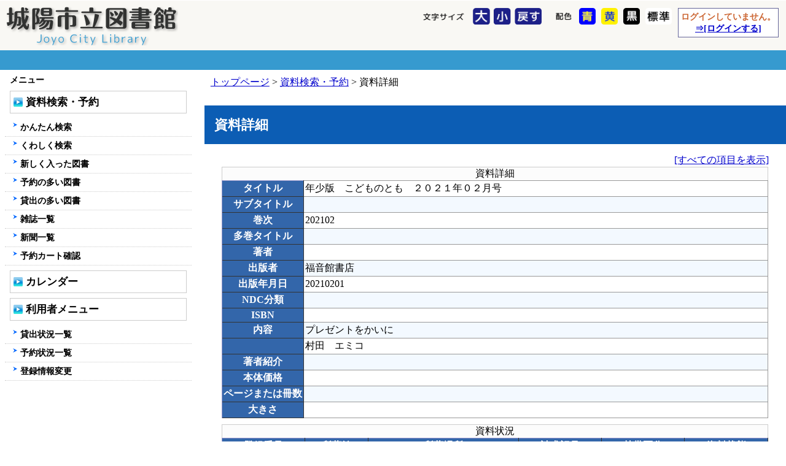

--- FILE ---
content_type: text/html;charset=UTF-8
request_url: https://library.city.joyo.kyoto.jp/Libsearch/DocumentDetail/exeDocDetailViewer?ps_SyosNO=3564608
body_size: 4059
content:
<!DOCTYPE HTML PUBLIC "-//W3C//DTD HTML 4.01 Transitional//EN">
<html>
<head>

<meta http-equiv="Content-Type" content="text/html;charset=UTF-8">
<meta http-equiv="Content-Language" content="ja">
<meta http-equiv="X-UA-Compatible" content="IE=edge">
<title>城陽市立図書館 - 資料詳細</title>



<link href="/Libsearch/ruby.css" rel="stylesheet" type="text/css">
<link href="/Libsearch/styleSheet.css?v2" rel="stylesheet" type="text/css">
<script type="text/javascript" src="/Libsearch/lmohp.js?v=2"></script>
<script type="text/javascript" src="/Libsearch/jquery-1.7.1.js"></script>
<script type="text/javascript" src="/Libsearch/jquery.cookie.js"></script>
<script type="text/javascript" src="/Libsearch/jquery.accessible.js"></script>
<script type="text/javascript" src="/Libsearch/fontsize.js"></script>
<script type="text/javascript">
	jQuery( function( $ ) {
		$( '#fontsize' ).accessible_fontsize();

		$( '#inverse-btn-normal' ).accessible_inverse( {
			inverse_class: 'normal'
		} );
		$( '#inverse-btn-black' ).accessible_inverse( {
			inverse_class: 'black'
		} );
		$( '#inverse-btn-blue' ).accessible_inverse( {
			inverse_class: 'blue'
		} );
		$( '#inverse-btn-yellow' ).accessible_inverse( {
			inverse_class: 'yellow'
		} );
	} );
</script>
<!-- Google tag (gtag.js) -->
<script async src="https://www.googletagmanager.com/gtag/js?id=G-5335DHPKCX"></script>
<script>
  window.dataLayer = window.dataLayer || [];
  function gtag(){dataLayer.push(arguments);}
  gtag('js', new Date());

  gtag('config', 'G-5335DHPKCX');
</script>

</head>
<body>
<div id="frameBody">









<div class="hiddenPoint">
<a name="titleHeadAnchor" id="titleHeadAnchor"></a><a href="#contentHeadAnchor">
<img src="/Libsearch/img/hiddenpoint.gif" border="0" alt="ヘッダをスキップする"></a>
</div>
<DIV id="frameTitleHeader">

	

    <DIV id="frameHeadControl">

    
    <DIV id="headControlEnd"></DIV>
    </DIV>

	<DIV id="frameTitleBg">

    <DIV id="frameTitleSymbol">
    <a href="/Libsearch/"><img src="/Libsearch/img/logo.png" border="0" alt="城陽市立図書館"></a
    ></DIV>

    
	    <DIV id="loginStatus">
	    
	    ログインしていません。<BR>
	    <a href="/Libsearch/UserFunction/">⇒[ログインする]</a><BR>
	    
	    </DIV>
    

	<div class="accessible-kit">
		<div id="inverse">
			<div class="inverse-content">
				<div class="accessible-button-name"></div>
				<div id="inverse-btn-blue"><a class="accessible-button-2"></a></div>
				<div id="inverse-btn-yellow"><a class="accessible-button-3"></a></div>
				<div id="inverse-btn-black"><a class="accessible-button-4"></a></div>
				<div id="inverse-btn-normal"><a class="accessible-button-1"></a></div>
			</div>
		</div>
	</div>

    <div id="fontsize">
		<ul>
		<li id="fontsize-name">文字サイズ</li>
		<li id="large"><a href="javascript:font_size('large');" id="font_big" title="大">大</a></li>
		<li id="small"><a href="javascript:font_size('small');" id="font_small" title="小">小</a></li>
		<li id="standard"><a href="javascript:font_size('standard');" id="font_middle" title="戻す">戻す</a></li>
		</ul>
	</div>

    <DIV id="frameTitleEnd"></DIV>
    </DIV>

    <DIV id="frameHeadMenu">
    <DIV id="headMenuBottom"></DIV>

    </DIV>
    <DIV id="headMenuEnd"></DIV>

</DIV>

<div id="frameOuterContents">
<div id="frameContents" class="Contents">

<DIV id="breadClumbList"><a href="/Libsearch/">トップページ</a>&nbsp;&gt;&nbsp;<a href="/Libsearch/Search/">資料検索・予約</a>&nbsp;&gt;&nbsp;資料詳細</DIV>


<DIV class="hiddenPoint">
<a name="contentHeadAnchor" id="contentHeadAnchor"></a>
<a href="#contentBottomAnchor"><img src="/Libsearch/img/hiddenpoint.gif" border="0" alt="本文をスキップする"></a>
</DIV>

<H1>資料詳細</H1>
<div id="syosPrevBackNavi">
<a name="prevBackNavi" id="prevBackNavi"></a>
      </div>
<div id="toAllDetails">
    <a href="exeDocDetailAllViewer?ps_SyosNO=3564608">[すべての項目を表示]</a>
</div>
<table id="syosInfoTable" class="MainInfoTable">
<caption>資料詳細</caption>
<tr>
  <th class="MinWidthCol">タイトル</th>
  <td class="tdClass1">年少版　こどものとも　２０２１年０２月号</td>
</tr>
<tr>
  <th class="MinWidthCol">サブタイトル</th>
  <td class="tdClass2">&nbsp;</td>
</tr>
<tr>
  <th class="MinWidthCol">巻次</th>
  <td class="tdClass1">202102</td>
</tr>
<tr>
  <th class="MinWidthCol">多巻タイトル</th>
  <td class="tdClass2">&nbsp;</td>
</tr>
<tr>
  <th class="MinWidthCol">著者</th>
  <td class="tdClass1">&nbsp;</td>
</tr>
<tr>
  <th class="MinWidthCol">出版者</th>
  <td class="tdClass2">福音館書店</td>
</tr>
<tr>
  <th class="MinWidthCol">出版年月日</th>
  <td class="tdClass1">20210201</td>
</tr>
<tr>
  <th class="MinWidthCol">NDC分類</th>
  <td class="tdClass2">&nbsp;</td>
</tr>
<tr>
  <th class="MinWidthCol">ISBN</th>
  <td class="tdClass1">&nbsp;</td>
</tr>
<tr>
  <th class="MinWidthCol">内容</th>
  <td class="tdClass2">プレゼントをかいに</td>
</tr>
<tr>
  <th class="MinWidthCol">&nbsp;</th>
  <td class="tdClass1">村田　エミコ</td>
</tr>
<tr>
  <th class="MinWidthCol">著者紹介</th>
  <td class="tdClass2">&nbsp;</td>
</tr>
<tr>
  <th class="MinWidthCol">本体価格</th>
  <td class="tdClass1">&nbsp;</td>
</tr>
<tr>
  <th class="MinWidthCol">ページまたは冊数</th>
  <td class="tdClass2">&nbsp;</td>
</tr>
<tr>
  <th class="MinWidthCol">大きさ</th>
  <td class="tdClass1">&nbsp;</td>
</tr>
</table>

<table id="shozoInfoTable" class="MainInfoTable">
<caption>資料状況</caption>
<tr>
<th class="RowHead">登録番号</th>
<th class="RowHead">所蔵館</th>
<th class="RowHead">所蔵場所</th>
<th class="RowHead">請求記号</th>
<th class="RowHead">禁帯区分</th>
<th class="RowHead">資料状態</th>
</tr>
<tr>
<td class="tdClass1">13097171</td>
<td class="tdClass1">図書館</td>
<td class="tdClass1">1階幼児コーナー</td>
<td class="tdClass1">K&nbsp;900&nbsp;&nbsp;</td>
<td class="tdClass1">&nbsp;</td>
<td class="tdClass1">&nbsp;</td>
</tr>
<tr>
<td class="tdClass2">13097176</td>
<td class="tdClass2">北部</td>
<td class="tdClass2">雑誌(児童)</td>
<td class="tdClass2">K&nbsp;900&nbsp;&nbsp;</td>
<td class="tdClass2">&nbsp;</td>
<td class="tdClass2">&nbsp;</td>
</tr>
<tr>
<td class="tdClass1">13097178</td>
<td class="tdClass1">青谷</td>
<td class="tdClass1">２３乳児絵本</td>
<td class="tdClass1">K&nbsp;900&nbsp;&nbsp;</td>
<td class="tdClass1">&nbsp;</td>
<td class="tdClass1">&nbsp;</td>
</tr>
</table>
<table class="SubInfoTable">
<tr>
<th class="NullCell"></th>
<th class="MinWidthCol">予約数</th>
</tr>
<tr>
<td class="NullCell"></td>
<td class="tdClass1" align="right">0</td>
</tr>
</table>
<div id="midMsg"><UL>
<LI>「資料状態」が空白のときは利用可能な状態です。</LI>
<LI>「禁帯区分」が「館内のみ」となっている資料は貸出ができません。また、全ての資料が「館内のみ」の場合、予約もできません。所蔵館でご利用ください。</LI>
<LI>雑誌の最新号は貸出できません。バックナンバーになると貸出できます。</LI>
</UL></div>
<form name="cartAddForm" method="POST" action="/Libsearch/Cart/exeReserveCart">
<input type="hidden" name="action" value="ADD">
<input type="hidden" name="ps_SyosNO" value="3564608">
<a name="AddForm"></a>
<div class="NoticeText">受取館を選択して「予約カートに追加」を押してください。</div>
<table id="cartAddFormTable" class="FormTable">
<tr>
<th>受取館</th>
<td>
<select name="ukeKan">
<option value="">（▼以下より選択してください）</option>
<option value="JY01">市立図書館</option>
<option value="JY02">北部コミセン</option>
<option value="JY03">南部コミセン</option>
<option value="JY04">東部コミセン</option>
<option value="JY05">青谷コミセン</option>
<option value="JY06">今池コミセン</option>
</select>
</td>
</tr>
<tr>
<td colspan="2" align="center"><input type="submit" name="submit" value="予約カートに追加" class="SubmitButton"></td>
</tr>
</table>

</form>

<DIV id="returnLink">&nbsp;<a href="/Libsearch/Search/">[←戻る]</a>&nbsp;&nbsp;<a href="/Libsearch/">[トップページへ]</a>&nbsp;</DIV>

<DIV class="hiddenPoint">
<a name="contentBottomAnchor" id="contentBottomAnchor"></a>
<a href="#contentHeadAnchor"><img src="/Libsearch/img/hiddenpoint.gif" border="0" alt="本文の先頭に戻る"></a>
</DIV>

</div>










  <DIV id="frameMainMenu" class="MenuElement">
	<DIV class="hiddenPoint">
	<a name="navigationHeadAnchor" id="navigationHeadAnchor"></a>
	<a href="#footerHeadAnchor"><img src="/Libsearch/img/hiddenpoint.gif" border="0" alt="ナビゲーションメニューをスキップする"></a>
	</DIV>

	

    <DIV class="MainMenuBox">
    <H2>メニュー</H2>
    <DIV class="MainMenuInnerBox">
<H3>
<a href="/Libsearch/Search/">資料検索・予約</a></H3>
<ul class="MainMenuList_Level2">
<li><a href="/Libsearch/Search/freeRef">かんたん検索</a></li>
<li><a href="/Libsearch/Search/detailRef">くわしく検索</a></li>
<li><a href="/Libsearch/Search/exeNewBookRef">新しく入った図書</a></li>
<li><a href="/Libsearch/Search/exeYoyakuBestRef">予約の多い図書</a></li>
<li><a href="/Libsearch/Search/exeKashiBestRef">貸出の多い図書</a></li>
<li><a href="/Libsearch/Search/exeMagazineListViewer">雑誌一覧</a></li>
<li><a href="/Libsearch/Newspaper/">新聞一覧</a></li>
<li><a href="/Libsearch/Cart/exeReserveCart">予約カート確認</a></li>
</ul>
</DIV>
<DIV class="MainMenuInnerBox">
<H3>
<a href="/Libsearch/Calendar/">カレンダー</a></H3>
</DIV>
<DIV class="MainMenuInnerBox">
<H3>
<a href="/Libsearch/UserFunction/">利用者メニュー</a></H3>
<ul class="MainMenuList_Level2">
<li><a href="/Libsearch/UserFunction/exeLoanListViewer">貸出状況一覧</a></li>
<li><a href="/Libsearch/UserFunction/exeReserveListViewer">予約状況一覧</a></li>
<li><a href="/Libsearch/UserFunction/exePersonalDataViewer">登録情報変更</a></li>
</ul>
</DIV>


    </DIV>
  </DIV>

</div>


















<DIV id="frameFooter">
	<a name="footerHeadAnchor" id="footerHeadAnchor"></a>
	<a href="#pageEndAnchor"><img class="hiddenPoint" src="/Libsearch/img/hiddenpoint.gif" border="0" alt="フッターをスキップする"></a>
	<DIV id="frameFooterMenu">
    <UL id="footerMenu">
	<LI><a href="#titleHeadAnchor" title="↑このページの先頭へ"><div id="footToPageTop"></div><div id="footCharactor"></div></a></LI>
    
    </UL>
    <DIV id="footerMenuBottom"></DIV>
	</DIV>

    <DIV id="footerMenuEnd"></DIV>
    <DIV id="footerInfo">


    
    <div id="footLibName">
<a href="/">城陽市立図書館</a>
</div>
<div id="footLibInfo">
<div>
〒610-0121
京都府城陽市寺田今堀１番地（文化パルク城陽内･城陽市立図書館）
</div>
<div>
電話番号：
0774-53-4000　
</div>
<table>
<tr>
<th>
休館日：
</th>
<td>
<P><TT>毎週月曜日（祝日の場合は翌日）<BR>毎月最終木曜日（祝日の場合は開館）<BR>祝日の翌日（土日の場合は平日に振替）<BR>　　　　　　*平日：祝日を除く月～金<BR>年末年始、特別整理期間</TT></P>
</td>
</tr>
<tr>
<th>
開館時間：
</th>
<td>
<P><TT>午前9時30分～午後6時</TT></P>
</td>
</tr>
</table>
</div>
<div id="footerInfoEnd"></div>




</DIV>


	<DIV id="footerBody">
	<span style="font-size:80%;">このウェブサイトに記載の文章・イラスト・写真その他のコンテンツの無断転載を禁じます。</span><br>
Copyright &copy 2016 城陽市立図書館 All Rights Reserved.
	</DIV>

</DIV>
<DIV class="hiddenPoint">
<a name="pageEndAnchor" id="pageEndAnchor"></a>
<a href="#titleHeadAnchor"><img src="/Libsearch/img/hiddenpoint.gif" border="0" alt="ページの最初に戻る"></a>
</DIV>

</div>
<script defer src="https://static.cloudflareinsights.com/beacon.min.js/vcd15cbe7772f49c399c6a5babf22c1241717689176015" integrity="sha512-ZpsOmlRQV6y907TI0dKBHq9Md29nnaEIPlkf84rnaERnq6zvWvPUqr2ft8M1aS28oN72PdrCzSjY4U6VaAw1EQ==" data-cf-beacon='{"version":"2024.11.0","token":"dfce32d2e1794c30987e11f97566dced","server_timing":{"name":{"cfCacheStatus":true,"cfEdge":true,"cfExtPri":true,"cfL4":true,"cfOrigin":true,"cfSpeedBrain":true},"location_startswith":null}}' crossorigin="anonymous"></script>
</body>
</html>


--- FILE ---
content_type: text/css
request_url: https://library.city.joyo.kyoto.jp/Libsearch/ruby.css
body_size: 4834
content:
@charset "UTF-8";

/*	1行目は動作上必要なので消さないで下さい	*/

/*----------------------------------------------------------------------------

	■名称：
	<ruby><rb>sim2ruby.css</rb><rp> | </rp><rt>シム・トゥ・ルビー・シーエスエス</rt></ruby>
	sim2ruby.css = a cascading style sheet to simulate simple ruby.
	
	
	
	■機能概要：
	IE以外のブラウザでもルビタグ（振り仮名表示機能）を同じように機能させるCSSです。
	"simulate simple ruby"の名前の通り、rtcやrbcなどの複雑ルビには未対応です。
	
	
	
	■著作概要：
	作者 : <ruby><rb>MMZK</rb><rp> | </rp><rt>みみずく</rt></ruby>
	所属 : <ruby><rb>銑鉄計画</rb><rp> | </rp><rt>ローアイゼン・プロイェクト</rt></ruby>
	拠点 : <a href="http://roheisen.net/" onclick="window.open(this.href); return false;"><ruby><rb>銑鉄網</rb><rp> | </rp><rt>ローアイゼン・ネッツ</rt></ruby></a>
	版 : 皇紀2669年04月13日版 ver.1.0.4
	
	
	
	■使用条件：
	個人・法人・営利・非営利問わずご自由にお使いください。
	大したものでもないので、邪魔ならここの枠を丸ごと消してしまっても結構です。
	ただし、虚偽の著作主張だけはご勘弁願います。
	
	
	
	■詳細：
	
	●使用方法：
	大抵のブラウザでルビ（振り仮名）を表示できるようにするCSSです。
	(X)HTMLソース上では普通にrubyタグを記述するだけなので、
	既にrubyタグを使用しているページにこのCSSを読み込ませるだけで、
	IE以外のブラウザでもほぼ同様に表示させることが可能になります。
	
	画像要素置換や背景画像などは使用していないため、
	CSSファイルはどこの階層に置いても大丈夫です。
	
	タグの書式は以下のようになります。
	<ruby><rb>書式</rb><rp> | </rp><rt>しょしき</rt></ruby>
	<ruby><rb>書式</rb><rp> ( </rp><rt>しょしき</rt><rp> ) </rp></ruby>
	CSS OFF時の文書構造維持のため、rpタグの使用を推奨しています。
	
	
	●対応ブラウザ
	以下のブラウザで表示確認を行っています。
	
	・Internet Explorer 6		- Windows
	・Internet Explorer 7		- Windows
	・Internet Explorer 8		- Windows
	・Firefox 2.0				- Windows
	・Firefox 3.0				- Windows
	・Safari 3.2				- Windows
	・Google Chrome 1.0			- Windows
	・Opera 9.6					- Windows
	・Opera 9.30				- Wii
	
	また、直接検証できてはいませんが、以下の環境でも問題なく表示できる模様です。
	
	・Firefox 2.0.0.14			- macintosh
	・Safari 1.3.5				- macintosh
	
	
	●表示誤差
	出来る限り表示誤差を吸収していますが、それでもいくらか表示位置に
	誤差があることが確認されています。
	・Safari 3.1で下に1pxほどずれます。
	・Firefox 2で上に2pxほどずれます。Firefox 3ではほぼ正常な位置に収まります。
	・Firefox 3 betaでXHTMLルビサポート拡張機能が入っていると、
	　かえって正常に表示できない場合があります。Firefox 3正式版に更新すると
	　この症状は治ります。
	・Firefox 2 + XHTMLルビサポートの場合、拡大機能は機能しなくなりますが、
	　表示位置はむしろ正しくなります。表示は若干時間がかかります。
	・Firefox 2で振り仮名範囲表示時に仮名自体が枠外になりますが、
	　意味は通じるので特に対策はしていません。
	・Firefox 2(ルビサポートなし)で左(右)寄せテーブルセル内に使用すると、
	　ルビと本文がテーブルセルの一種とみなされて強制的に左(右)寄せにされてしまう
	　症状が発生します。この症状はFirefox2のレンダリング不具合と推測され、
	　CSSで個別指定してもまず直りません。Firefox 3ではこの症状は起こりません。
	　
	●ユーザビリティ向上オプション
	文字が小さいと判読が難しいWiiブラウザなどの環境のために、
	マウスオーバーで振り仮名を拡大表示する機能があります。
	通常のブラウザでも、文字サイズ設定が小さい場合にはONにしておくと
	親切かもしれません。
	また、拡大時に点線で振り仮名の範囲を表示するようにしています。
	
	
	●対応Doctypeと文法違反警告など
	推奨はXHTML1.1です。
	ruby関連タグは一応XHTML1.1の仕様に入っているはずですが、
	Dreamweaverなどでバリデートの際に文法違反でしつこく警告されます。
	それを許容する前提でご利用ください。
	
	また、HTML4.01の場合、厳密に言うと文法的には正しくありませんが、
	実際のブラウザ上では正常に表示できます。
	
	ただし、HTMLでもXHTMLでも後方互換モードになるDoctype
	（<!DOCTYPE HTML PUBLIC "-//W3C//DTD HTML 4.01 Transitional//EN">など）
	では、IEが古いレンダリングモードになるため、振り仮名拡大機能に対応できません。
	▽Doctype参考 : http://w3g.jp/others/data/doctype_switching
	
	
	●メイリオフォント使用時の表示崩れ
	サイトのCSSで基本フォントにメイリオを使用するように指定していると、
	ブラウザによってルビつきテキスト部分が上方向に0.2em～0.8em程度ずれて
	表示されることがあります。
	sim2ruby側でこのずれを補正しようとすると、今度はメイリオがインストール
	されていないユーザ環境でＭＳ Ｐゴシックなどの代理表示になった場合に逆に
	下方向にずれてしまうため、現在のところメイリオフォントを使用してなおかつ
	ルビ表示を全環境でそろえる方法はありません。
	
	
	●IE6への特殊対応
	Doctypeが後方互換でなくても、IE6ではIE7.jsなどのjavascriptで
	機能拡張しない限りは振り仮名拡大に対応できません。
	また、IE7.jsを併用したとしても、副作用でIE6で表示完了までの時間がかなり
	長くなるので、これだけのために安易に使用しない方が良いかもしれません。
	▽参考：dean.edwards氏のIE7.js : http://code.google.com/p/ie7-js/
	
	IE7.jsを使用すると、機能補完によりIE6が本来読まなかったIE7用のCSShack指定を
	読むようになるので、IE6用の上書き指定をIE7用指定よりあとに記述しています。
	
	更に、IE6にIE7.jsを適用してfixed配置を行うという非常に限定的な場合ではありますが、
	マウスオーバー時の振り仮名拡大でfixed配置したものが行方不明になることがあります。
	
	現象の詳細としては、拡大によりスクロール操作を行わずにページ長さが変更されることで、
	fixedブロックが画面上ではなくページ上の指定座標に飛ばされます。
	そのため、以下のような症状が確認できます。
	
	・スクロール位置がページトップの場合、ページ内座標=画面座標であるため、
	　不具合現象が確認されません。
	・文字サイズ変更によりページの長さが変わらなければ、不具合現象は確認されません。
	・スクロール操作を行うことでまた元の位置に戻ってきますが、
	　ユーザーから見て不審な挙動であることには変わりがありません。
	
	対策として、IE6のみ拡大機能をOFFにするための記述を最後に記しています。
	
	
	
	■免責
	当CSSファイルについては出来うる限りの動作確認を行っておりますが、
	使用により何らかの損害が発生したとしても、制作者は補償を行いません。
	また、質問や不具合報告に応答することはありますが、基本的にサポートは行っておりません。
	
	
	
	■更新履歴：
	
	●2669.04.13	ver.変更なし
	・IE8正式版での動作確認が取れたため、対応ブラウザのRC表記を外しました。
	・Doctype参考ページのURLが移動していたため変更しました。
	
	●2669.02.25	ver.1.0.4
	・IE8 RCで拡大時の表示が修正されていたので、IE8 beta用の設定をコメントアウトしました。
	
	●2668.12.13	ver.1.0.3
	・IE8 beta 2で拡大時の表示がひどいので、IE8 beta 2だけ拡大機能をOFFにしました。
	
	●2668.10.04	ver.変更なし
	・メイリオフォント使用時に表示崩れが発生することが判明したので追記しました。
	
	●2668.09.10	ver.変更なし
	・Google Chrome(β版)で動作確認した結果、特に表示上の問題は見つかりませんでした。
	
	●2668.06.28	ver.1.0.2
	・説明にFirefox 2での表示不具合、Firefox 3正式版での症状改善、Opera 9.5対応
	　についての記述を追加しました。
	・hn要素でのルビサイズ縮小の初期設定をオフにしました。
	
	●2668.05.14	ver.1.0.1
	・マウスオーバー拡大時のルビ適用範囲表示に対応しました。
	・Wiiの表示ずれ補正記述を追加しました。
	・CSSの文字コード宣言が無いと追加読み込み使用で正常に動作しない場合があると
	　判明したため、このファイルの最初に文字コード宣言を追加しました。
	
	●2668.05.10	ver.1.0.0
	・銑鉄網（暫定版）を作ってたら副産物でなんかできたので、まとめてみました。

----------------------------------------------------------------------------*/




/*	主にWii用の指定	*/

@media tv {
	/*	ルビの縦ずれを補正
		rbやrtのfont-size、line-heightによらず0.5em
	*/
	html body ruby {
		padding-bottom: 0.5em;
	}
}




/* ruby（ルビ文字組み全体のインライン領域）
------------------------------------------- */
/* Firefox、Safari、Opera用指定 */
ruby {
	display			: inline-table;
	text-align		: center;
	text-indent		: 0px;
/*	white-space		: nowrap;*/
	border			: none;
	margin			: 0px;
	padding			: 0px;
	line-height		: 1;
	height			: 1em;
	vertical-align	: text-bottom;
	border			: none;
}

/* IE8 beta 2用指定 (現在無効) */
/*
html:first-child  ruby {
	white-space		: normal;
}
*/
/* IE7用指定 */
*:first-child+html ruby {
	white-space		: normal;
}
/* IE6用指定 */
* html body ruby {
	white-space		: normal;
	display			: inline-table;
	vertical-align	: baseline;
}

/* rb（本文）
------------------------------------------- */
/* Firefox、Safari、Opera用指定 */
rb {
	display			: table-row-group;
	line-height		: 1;
	text-align		: center;
	border			: none;
	margin			: 0px;
	padding			: 0px;
/*	white-space		: nowrap;*/
}
/* IE8 beta 2用指定 (現在無効) */
/*
html:first-child  rb {
	white-space		: normal;
}
*/
/* IE7用指定 */
*:first-child+html rb {
/*	white-space		: normal; */
}
/* IE6用指定 */
* html body ruby rb {
	display			: table-row-group;
	vertical-align	: bottom;
	white-space		: normal; 
}

/* rt（フリガナ）
------------------------------------------- */
/* Firefox、Safari、Opera用指定 */
rt {
	display			: table-header-group;
	font-size		: 0.625em;	/*	振り仮名のメインテキストに対する相対サイズ	*/
	line-height		: 1.1;
	text-align		: center;
/*	white-space		: nowrap;*/
	border			: none;
	margin			: 0px;
	padding			: 0px;
}
/* IE8 beta 2用指定 (現在無効) */
/*
html:first-child  rt {
	white-space		: normal;
}
*/
/* IE7用指定 */
*:first-child+html rt {
/*	white-space		: normal; */
}
/* IE6用指定 */
* html body ruby rt {
	white-space		: normal; 
	line-height		: 1em;
	display			: table-header-group;
	position		: static;
	top				: 0em;
}

/* rp（CSS OFF状態での区切り文字、通常不可視）
------------------------------------------- */
/* 全ブラウザ共通指定 */
rp {
	display			: none;
}


/* hn要素での振り仮名サイズ調整（必要な場合、適当に調整してください）
------------------------------------------- */
/*
h1 rt	{	font-size: 0.39em;	}
h2 rt	{	font-size: 0.42em;	}
h3 rt	{	font-size: 0.45em;	}
h4 rt	{	font-size: 0.48em;	}
h5 rt	{	font-size: 0.52em;	}
h6 rt	{	font-size: 0.57em;	}
*/



/* マウスオーバーで拡大、振り仮名適用範囲表示
------------------------------------------- */
/* ruby:hover							{	border: 1px dashed #CCC;	} */

/* IE8 beta 2用指定 (現在無効) */
/*
html:first-child ruby:hover {
	border: none;
}
*/

/* ruby:hover rt						{	font-size: 1em;			} */

/* IE8 beta 2用指定 (現在無効) */
/*
html:first-child ruby:hover rt {
	font-size: 0.625em;
}
*/

/*	IE6でIE7.jsを使用していて、なおかつfixed配置ブロックがある場合、
振り仮名拡大時にfixedブロックが行方不明になるためIE6でのみ機能無効化	*/
/*
*:first-child+html ruby:hover rt	{	font-size: 1em!important;	font-size: 0.625em;	}
*:first-child+html h1 ruby:hover rt	{	font-size: 1em!important;	font-size: 0.39em;	}
*:first-child+html h2 ruby:hover rt	{	font-size: 1em!important;	font-size: 0.42em;	}
*:first-child+html h3 ruby:hover rt	{	font-size: 1em!important;	font-size: 0.45em;	}
*:first-child+html h4 ruby:hover rt	{	font-size: 1em!important;	font-size: 0.48em;	}
*:first-child+html h5 ruby:hover rt	{	font-size: 1em!important;	font-size: 0.52em;	}
*:first-child+html h6 ruby:hover rt	{	font-size: 1em!important;	font-size: 0.57em;	}
*:first-child+html ruby:hover		{
	border: 1px dashed #CCCCCC !important;
	border: none;
	background-color: transparent !important;
	background-color: #CCCCCC;
}
*/


--- FILE ---
content_type: text/css;charset=Shift_JIS
request_url: https://library.city.joyo.kyoto.jp/Libsearch/styleSheet.css?v2
body_size: 5310
content:





/* CSS Document */

BODY{
  
  font-size:100%;
}

CAPTION{
  font-size:100%;
}
TH{
  font-size:100%;
}
TD{
  font-size:100%;
}
/*
SPAN{
  font-size:100%;
}

PRE{
  font-size:100%;
}
*/

.Contents{

width:74%;

}

.MenuElement{


}
.NoMenuElement{

display:none;

}
/* CSS Document */
body {
	color:#000;
	/*overflow-y:hidden;*/
	margin:0;
	padding:0;
	text-align:center;
}

#frameContents H1 {
    margin-top:16px;
    margin-bottom:16px;
    padding:16px;
    text-align:left;

    font-size: 140%;
    font-weight: bold;
    color: #FFFFFF;
    background: #0C5DB4;
}

#frameContents H2 {
	margin-top: 10px;
	margin-bottom: 4px;
	margin-left: 4px;
	margin-right: 4px;
	padding-left: 16px;
	padding-right: 10px;
	padding-top: 8px;
	padding-bottom: 8px;
	text-align: left;
	font-size: 110%;

    background: #eee;
    border-left: 5px solid #3A84DF;
}
#frameContents H2 A{
	width:100%;
	display:block;
}

#frameContents H3 {
}
#frameContents H3 A{
}

#frameContents H4 {
	color: #336699;
	margin-top: 10px;
	margin-bottom: 4px;
}

P {
	padding: 0px;
	margin-top: 2px;
	margin-bottom: 2px;
}

table {
	margin-right: auto;
	margin-left: auto;
	border-collapse:collapse;
	border-spacing:0px;
	empty-cells: show;
}

caption {
	white-space: nowrap;
	border-top: 1px solid #CCCCCC;
	border-left: 1px solid #CCCCCC;
	border-right: 1px solid #CCCCCC;
	background-color: #FCFCFC;
	caption-side: top;
}

div {
	margin-right: auto;
	margin-left: auto;
}

th {
	padding: 2px;
}

td {
	padding: 2px;
}

span {

}

PRE {
	margin-top: 0pt;
	margin-bottom: 0pt;
}

FORM {
	margin-top: 0pt;
	margin-bottom: 0pt;
}

INPUT {
	border: 1px solid #666666;
	font-size: 110%;
}

TEXTAREA {
	border: 1px solid #666666;
	font-size: 110%;
}

SELECT {
	border: 1px solid #666666;
	font-size: 110%;
}

UL {
	margin-top: 4px;
	margin-bottom: 10px;
	margin-left: 20px;
	margin-right: 4px;
	padding-left: 0px;
}

OL {
	margin-top: 4px;
	margin-bottom: 10px;
	margin-left: 20px;
	margin-right: 4px;
	padding-left: 0px;
}

LI {

}

DL {

}

dt {
	text-align: left;
	font-weight: bold;
	margin: 4px 4px 4px 4px;
}

dd {
	text-align: left;
	margin: 4px 4px 4px 20px;
}

A:{
	text-decoration: underline;
	color: #0000CC;
}

A:link {
	text-decoration: underline;
	color: #0000CC;
}

A:visited {
	text-decoration: underline;
	color: #0000CC;
}

A:hover {
	color: #FF6600;
}

A:active {
	color: #CC0000;
	background-color: #FFFFFF;
}

A:focus {
	color: #CC0000;
	background-color: #FFFFFF;
}

hr {
	height: 3px;
	margin-left: 10px;
	margin-right: 10px;
	border: 1px #EEEEEE solid;
}

.yoyaku_sts_00 {
	color: #3333EE;
}

.yoyaku_sts_01 {
	color: #0033FF;
}

.yoyaku_sts_ {
	color: #0033FF;
}

.yoyaku_sts_02 {
	color: #FF0000;
}

.yoyaku_sts_03 {
	color: #888888;
}

.yoyaku_sts_10 {
	color: #FF6666;
}

.yoyaku_sts_11 {
	color: #888888;
}

.yoyaku_sts_12 {
	color: #FF0000;
}

.yoyaku_sts_03 {
	color: #888888;
}

.yoyaku_sts_tori {
	color: #338833;
	font-weight: bold;
}

.yoyaku_sts_other {
	color: #0033FF;
}

#frameBody {
	margin-left: auto;
	margin-right: auto;
	width: 100%;
	background-color: #FFFFFF;
}

#frameTitleHeader {
	width: 100%;
	background-color: #FFFFFF;
}

#frameOuterContents {
	width: 100%;
}

#previewModeState {
	text-align: right;
	font-size: 120%;
	font-weight: bold;
	background-color: #FF9999;
	color: #FFFFFF;
}

#previewModeState A {
	text-decoration: underline;
	color: #0000CC;
}

#previewModeState A:link {
	text-decoration: underline;
	color: #0000CC;
}

#previewModeState A:visited {
	text-decoration: underline;
	color: #0000CC;
}

#previewModeState A:hover {
	color: #00CC00;
}

#previewModeState A:active {
	color: #CC0000;
	background-color: #FFFFFF;
}

#previewModeState A:focus {
	color: #CC0000;
	background-color: #FFFFFF;
}

#frameTitleBg {
	background-color:#F9F8F4;
	padding:8px;
}

#frameTitle {
	text-align: center;
	float:left;
	width:540px;
    mrgin-left:auto;
    mrgin-right:auto;
}

#frameTitleSymbol{
	clear: left;
	text-align: center;
	float:left;
	font-size: 240%;
}

#frameTitleEnd {
	clear: both;
}

#frameHeadControl {
	background-color: #369ACF;
}

#fontSizeSelect {
	text-align: right;
	font-size: 90%;
	float: right;
	color: #FFFFFF;
	font-weight: bold;
}

#fontSizeSelect A {
	font-weight: normal;
	border: 1px solid #FFFFFF;
	padding-right: 4px;
	padding-left: 4px;
	text-decoration: none;
	background-color: #EEEEFF;
	color: #0000FF;
}

#fontSizeSelect A:link {
	font-weight: normal;
	border: 1px solid #FFFFFF;
	padding-right: 4px;
	padding-left: 4px;
	text-decoration: none;
	background-color: #EEEEFF;
	color: #0000FF;
}

#fontSizeSelect A:visited {
	font-weight: normal;
	border: 1px solid #FFFFFF;
	padding-right: 4px;
	padding-left: 4px;
	text-decoration: none;
	background-color: #EEEEFF;
	color: #0000FF;
}

#fontSizeSelect A:hover {
	font-weight: normal;
	border: 1px solid #FFFFFF;
	padding-right: 4px;
	padding-left: 4px;
	text-decoration: none;
	background-color: #FFFFFF;
	color: #FFAA66;
}

#fontSizeSelect A:active {
	font-weight: normal;
	text-decoration: none;
	color: #CC0000;
	background-color: #FFFFFF;
}

#fontSizeSelect A:focus {
	font-weight: normal;
	text-decoration: none;
	color: #CC0000;
	background-color: #FFFFFF;
}

#toNormalPage {
	float: left;
	font-size: 90%;
	border-top: 1px #999966 solid;
	border-bottom: 1px #FEFEFF solid;
	border-left: 1px #999966 solid;
	border-right: 1px #999966 solid;
	padding-left: 16px;
	padding-right: 16px;
	background-color: #FEFEFF;
	margin-bottom: 0px;
	color: #666666;
}

#toKidsPage {
	float: left;
	font-size: 90%;
	border-top: 1px #999966 solid;
	border-bottom: 1px #999966 solid;
	border-left: 1px #999966 solid;
	border-right: 1px #999966 solid;
	padding-left: 16px;
	padding-right: 16px;
	background-color: #FFF3F3;
	margin-bottom: 0px;
	color: #666666;
}

#headControlEnd {
	clear: both;
}

#loginStatus {
	clear: right;
	text-align: center;
	font-size: 90%;
	font-weight: bold;
	border: 1px #666699 solid;
	color: #CC6633;
	float: right;
	background-color: #FFFFFF;
	padding: 4px;
	margin: 4px;
	white-space: nowrap;
}

#menuControl {
	font-size: 80%;
	float: right;
	white-space: nowrap;
	margin: 2px;
	padding: 2px;
	color: #FFFFFF;
}

#menuControl A {
	text-decoration: none;
	color: #EEFFFF;
}

#menuControl A:link {
	text-decoration: none;
	color: #EEFFFF;
}

#menuControl A:visited {
	text-decoration: none;
	color: #EEFFFF;
}

#menuControl A:hover {
	text-decoration: none;
	color: #CC3300;
	background-color: #FFFFEE;
}

#menuControl A:active {
	text-decoration: none;
	color: #CC0000;
	background-color: #FFFFFF;
}

#menuControl A:focus {
	text-decoration: none;
	color: #CC0000;
	background-color: #FFFFFF;
}

#frameHeadMenu {
	clear: both;
	text-align: left;
	background-color: #369ACF;
	width: 100%;
	margin-bottom: 0px;
	padding-bottom: 0px;
	height:32px;
}

#headMenu {
	margin-top: 0px;
	margin-bottom: 0px;
	margin-left:0px;
	margin-right:0px;
	list-style-type: none;
	line-height:1;
	background-color:transparent;
}

#headMenu li {
	float: left;
	margin-left: 0px;
	margin-right: 0px;
	margin-top: 0px;
	margin-bottom: 1px;
	padding-left: 0px;
	padding-right: 0px;
	padding-top:0px;
	padding-bottom:0px;
	border-left: 1px solid #9999CC;
	border-right: 1px solid #333366;
	text-align: center;
	white-space: nowrap;
	line-height:1.1;
}

#headMenu A {
	display: block;
	padding:4px;
	text-decoration: none;
	color: #FFFFFF;
	font-weight:bold;
}

#headMenu A:link {
	text-663333: none;
	color: #FFFFFF;
}

#headMenu A:visited {
	text-decoration: none;
	color: #FFFFFF;
}

#headMenu A:hover {
	text-decoration: none;
	color: #333366;
	background-color: #FFCC99;
}

#headMenu A:active {
	text-decoration: none;
	color: #CC0000;
	background-color: #FFFFFF;
}

#headMenu A:focus {
	text-decoration: none;
	color: #CC0000;
	background-color: #FFFFFF;
}

#headMenuBottom{
	clear: both;
}

#headMenuEnd {
	clear: both;
	height: 0px;
	margin: 0px;
	padding: 0px;
}

#frameMainMenu {
	float:left;
	width:25%;
	min-width: 198px;
	text-align: left;
}
#frameMainMenu A{
	display:block;
}


#frameContents {
	float: right;
	min-width: 348px;
	background-color:#FFFFFF;
}

#frameFooter {
	clear: both;
	width: 100%;
}

#frameFooterMenu {
	clear: both;
	text-align: left;
	width: 100%;
	margin-bottom: 0px;
	padding-bottom: 0px;
}

#footerMenu {
	margin-top: 0px;
	margin-bottom: 0px;
	margin-left:0px;
	margin-right:0px;
	list-style-type: none;
	line-height:1;
	background-color:transparent;
}

#footerMenu li {
	float: right;
	margin-left: 0px;
	margin-right: 0px;
	margin-top: 0px;
	margin-bottom: 1px;
	padding-left: 0px;
	padding-right: 0px;
	padding-top:0px;
	padding-bottom:0px;
	text-align: center;
	white-space: nowrap;
	line-height:1.1;
}

#footerMenu A {
	display: block;
	padding:4px;
	text-decoration: none;
	font-weight:bold;
}

#footerMenu A:link {
	text-decoration: none;
}

#footerMenu A:visited {
	text-decoration: none;
}

#footerMenu A:hover {
	text-decoration: none;
}

#footerMenu A:active {
	text-decoration: none;
}

#footerMenu A:focus {
	text-decoration: none;
}

#footerMenuBottom{
	clear: both;
}

#footerMenuEnd {
	clear: both;
	height: 0px;
	margin: 0px;
	padding: 0px;
}

#footerInfo {
	clear:both;
	background-color:#EEEEEE;
	padding:10px;
	line-height:1.5;
}
#footerInfoEnd {
	clear:both;
}
#footerBody {
	clear:both;
	font-size:90%;
	color:#FFFFFF;
	background-color:#616161;
	padding:10px;
	line-height:1.5;
}

#frameCounter{
	text-align:right;
	margin-right:20px;
}

#breadClumbList {
	margin: 10px;
	text-align: left;
}

#returnLink {
	margin: 10px;
	text-align: center;
}

#headMsg {
	padding: 4px;
	margin-right: 10%;
	margin-left: 10%;
	margin-Top: 10px;
	margin-bottom: 10px;
	text-align: left;
}

#midMsg {
	padding: 4px;
	margin-right: 10%;
	margin-left: 10%;
	margin-Top: 10px;
	margin-bottom: 10px;
	text-align: left;
}

#footMsg {
	padding: 4px;
	margin-right: 10%;
	margin-left: 10%;
	margin-Top: 10px;
	margin-bottom: 10px;
	text-align: left;
}

#mainMsg {
	margin-right: 10%;
	margin-left: 10%;
	margin-Top: 10px;
	margin-bottom: 10px;
	text-align: center;
	border: 1px #EEEEEE solid;
	background-color: #FEFEFE;
	font-size: 120%;
	padding: 20px;
}

.NoticeText {
	color: #CC3300;
	font-size: 100%;
}

.WarnText {
	color: #EE3300;
	font-size: 100%;
}

.ProcessResult {
	background-color: #FFFFFF;
	border: 2px solid #99CC99;
	padding: 4px;
	text-align: left;
	margin-right: 10%;
	margin-left: 10%;
	margin-Top: 10px;
	margin-bottom: 10px;
}

.ProcessResultList {
	margin-Top: 4px;
	margin-bottom: 4px;
}

.ProcessResultList_Info {
	color: #006600;
}

.ProcessResultList_Warn {
	color: #996633;
}

.ProcessResultList_Error {
	color: #FF0000;
	font-weight: bold;
}

.WaitMark {
	color: #996666;
	text-align: center;
	font-size: 110%;
	vertical-align: middle;
}

.WaitMark img {
	vertical-align: middle;
}

.MainMenuBox {
	padding: 2px;
	margin: 4px;
	font-size:90%;
}
.MainMenuBox A{
	text-decoration:none;
	color:#000000;
}

.MainMenuBox H2 {
	font-size:100%;
	margin:0 0 5px 10px;
}

.MainMenuBox UL {
	list-style-type:none;
	font-weight:bold;
	padding:0;
}

.MainMenuInnerBox {
	padding: 0px;
	margin: 2px;
}
.MainMenuInnerBox H3 {
	line-height:25px;
	margin:8px;
}
.MainMenuInnerBox H3 a {
	padding: 5px 5px 5px 25px;
	border:1px solid #ccc;
	background:#fff url(img/ico_sq-b.png) no-repeat 5px 10px;
}
.MainMenuInnerBox H3 a:hover {
	border:1px solid #f90;
	background:#ffd url(img/ico_sq-o.png) no-repeat 5px 10px;
}

.MainMenuInnerBox UL {
	margin:0 auto 2px auto;
	list-style-type:none;
	font-weight:bold;
	padding:0;
}

.MainMenuInnerBox LI a {
    border-top:none ;
    border-left:none ;
    border-right:none ;

	border-bottom:1px dotted #ccc;
	background:#fff url(img/ico_ar-b.png) no-repeat 13px 7px;
	padding: 5px 0px 5px 25px;
}
.MainMenuInnerBox LI a:hover {
    border-top:none ;
    border-left:none ;
    border-right:none ;

	border-bottom:1px dotted #f60;
	background:#ffd url(img/ico_ar-o.png) no-repeat 13px 7px;
}


.SearchMenuBox {
	border: 1px #000066 solid;
	background-color: #FFFFFF;
	padding: 2px;
	margin: 4px;
}

.SearchMenuBox H2 {
	border: 1px #000066 solid;
	padding-top: 2px;
	padding-bootom: 2px;
	padding-left: 32px;
	margin: 2px;
	color: #666699;
	background-color: #F9F9FF;
	background-image: url('img/obj_menu_00b.gif');
	background-repeat: no-repeat;
	background-position: 4px center;
}

.SearchMenuBox UL {
	list-style: none;
	list-style-image: url('img/list_mark_b.gif')
}

.LibMenuBox {
	border: 1px #000066 solid;
	background-color: #FFFFFF;
	padding: 2px;
	margin: 4px;
}

.LibMenuBox H2 {
	border: 1px #000066 solid;
	padding-top: 2px;
	padding-bootom: 2px;
	padding-left: 32px;
	margin: 2px;
	color: #666699;
	background-color: #F9F9FF;
	background-image: url('img/obj_menu_00b.gif');
	background-repeat: no-repeat;
	background-position: 4px center;
}

.LibMenuBox UL {
	list-style: none;
	list-style-image: url('img/list_mark_b.gif')
}


.MainMenuList_Level1 {
	margin: 10px;
	padding-left: 10px;
}

.MainMenuList_Level2 {
	margin: 10px;
	padding-left: 10px;
}

.MainMenuList_Level3 {
	margin: 10px;
	padding-left: 10px;
}

.FormTable {
	border: 2px #666666 solid;
	background-color: #FFFFEE;
	color: #663333;
}

.FormTable .NoticeText {
	color: #CC6600;
	font-size: 80%
}

.SubmitButton {
	border: 3px outset #999933;
	background-color: #FFFFCC;
	color: #000000;
	font-size: 110%;
	font-weight: bold;
}

.NormalButton {
	border: 3px outset #999999;
	background-color: #EEEEEE;
	color: #00000;
	font-size: 110%;
}

.MinWidthCol {
	width: 1%;
	white-space: nowrap;
}

.RowHead {
	white-space: nowrap;
}

.TitleLibName {
	text-align:left;
	margin-left: 3%;
	margin-right: 3%;
	padding-left: 30px;
	padding-right: 10px;
	font-size: 170%;
	color: #CC3333;
	background-color: transparent;
	background-image: none;
	text-shadow: 3px 3px 5px #EEEEEE;
	border:0px;
	line-height:1.2;
}

.MainInfoTable {
	border: 1px solid #333333;
	width: 94%;
	margin-top: 10px;
	margin-bottom: 10px;
}

.MainInfoTable .NoticeText {
	color: #CC6600;
	font-size: 80%;
}

.MainInfoTable .InfoText {
	color: #336633;
	font-weight: bold;
}

.MainInfoTable .WarnText {
	color: #EE3300;
	font-weight: bold;
}

.MainInfoTable th {
	border-left: 1px solid #9999CC;
	border-right: 1px solid #333333;
	border-top: 1px solid #9999CC;
	border-bottom: 1px solid #333333;
	background-color: #3366AA;
	color: #FFFFFF;
}

.MainInfoTable .SubHead {
	border: 1px solid #333333;
	white-space: nowrap;
	background-color: #9999CC;
	color: #FFFFFF;
}

.MainInfoTable th A :{
	text-decoration: underline;
	color: #EEEEFF;
}

.MainInfoTable th A:link {
	text-decoration: underline;
	color: #EEEEFF;
}

.MainInfoTable th A:visited {
	text-decoration: underline;
	color: #EEEEFF;
}

.MainInfoTable th A:hover {
	color: #FFCC33;
}

.MainInfoTable th A:active {
	color: #CC0000;
	background-color: #FFFFFF;
}

.MainInfoTable th A:focus {
	color: #CC0000;
	background-color: #FFFFFF;
}

.MainInfoTable td {
	border: 1px solid #999999;
}

.MainInfoTable .tdClass1 {

}

.MainInfoTable .tdClass2 {
	background-color: #F3F9FF;
}

.MainInfoTable th .Title{
	float:left;
}

.MainInfoTable th .SubLink{
	float:right;
}

.MainInputTable {
	border: 1px solid #333333;
	width: 94%;
	margin-top: 10px;
	margin-bottom: 10px;
}

.MainInputTable .NoticeText {
	color: #CC6600;
	font-size: 80%;
}

.MainInputTable .InfoText {
	color: #336633;
	font-weight: bold;
}

.MainInputTable .WarnText {
	color: #EE3300;
	font-weight: bold;
}

.MainInputTable th {
	border: 1px solid #333333;
	white-space: nowrap;
	background-color: #FFFFEE;
	color: #663333;
}

.MainInputTable .SubHead {
	border: 1px solid #333333;
	font-size: 90%;
	white-space: nowrap;
	background-color: #EEEEEE;
	color: #663333;
}

.MainInputTable th A :{
	text-decoration: underline;
	color: #0000FF;
}

.MainInputTable th A:link {
	text-decoration: underline;
	color: #0000FF;
}

.MainInputTable th A:visited {
	text-decoration: underline;
	color: #0000FF;
}

.MainInputTable th A:hover {
	color: #FFCC33;
}

.MainInputTable th A:active {
	color: #CC0000;
	background-color: #FFFFFF;
}

.MainInputTable th A:focus {
	color: #CC0000;
	background-color: #FFFFFF;
}

.MainInputTable td {
	border: 1px solid #999999;
}
.MainInfoTable TD A .FullSize{
	display: block;
	width:100%;
}
.MainInputTable .tdClass1 {

}

.MainInputTable .tdClass2 {
	background-color: #F9F9F9;
}

.LibImage {
	vertical-align: middle;
	text-align: center;
	width: 226px;
	float: left;
	margin-top: 8px;
	margin-bottom: 8px;
}

.LibInfoTable {
	margin-top: 8px;
	margin-bottom: 8px;
	margin-right: 0px;
}

.LibInfoTable th {
	border: 1px solid #CCCCCC;
	white-space: nowrap;
	background-color: #EEEEEE;
	color: #000000;
}

.LibInfoTable td {
	border: 1px solid #CCCCCC;
}

.LibInfoTable .ItemFoot {
	text-align: right;
}

.LibInfoFoot {
	clear: both;
}

.MoveAnchorList {
	text-align: center;
}

.ReturnUpperAnchor {
	text-align: right;
	margin-right: 20px;
}

.SubInfoTable {
	margin-top: 4px;
	margin-bottom: 10px;
	width: 94%;
}

.SubInfoTable th {
	border-left: 1px solid #9999CC;
	border-right: 1px solid #333333;
	border-top: 1px solid #9999CC;
	border-bottom: 1px solid #333333;
	white-space: nowrap;
	background-color: #3366AA;
	color: #FFFFFF;
}

.SubInfoTable td {
	border: 1px solid #999999;
}

.SubInfoTable .tdClass1 {

}

.SubInfoTable .tdClass2 {
	background-color: #F9F9F9;
}

.SubInfoTable .NullCell{
	border: 0px;
	background-color:transparent;
}

.SearchCondTable {
	border: 1px solid #CCCCCC;
}

.GenreSelectTable {
	border: 1px solid #CCCCCC;
	margin-top: 10px;
	margin-bottom: 10px;
}

.GenreSelectTable TD {
	border: 1px solid #336633;
	vertical-align: middle;
	background-color: #F3FFF3;
	padding:0px;
}

.GenreSelectTable A {
	display: block;
	vertical-align: middle;
	padding:8px;
	margin:0px;
}

.KanSelectTable {
	border: 1px solid #CCCCCC;
	margin-top: 10px;
	margin-bottom: 10px;
}

.KanSelectTable TD {
	border: 1px solid #336633;
	vertical-align: middle;
	background-color: #F3FFF3;
	padding:0px;
}
.KanSelectTable TD.Selected {
	border: 1px solid #663333;
	vertical-align: middle;
	background-color: #FFCCCC;
	padding:0px;
}
.KanSelectTable A {
	display: block;
	vertical-align: middle;
	padding:8px;
	margin:0px;
}

#syosPrevBackNavi {
	float: left;
	margin-left: 3%;
}

#toAllDetails {
	float: right;
	margin-right: 3%;
}

#syosInfoTable {
	clear: both;
}

.SubMenuLibImage {
	margin-top: 8px;
	margin-bottom: 8px;
	text-align: center;
}

.SubMenuLibInfoTable {
	margin-left: 2%;
	margin-right: 2%;
}

.SubMenuLibInfoTable TH {
	text-align: left;
}

.SubMenuLibInfoTable TD {
	text-align: left;
	margin-left: 10px;
}

.SubMenuLibInfoTable .SubItem {
	font-size: 80%;
}

.SubMenuLibInfoTable .ItemFoot {
	text-align: right;
}

.PageContent {
	margin-left: 3%;
	margin-right: 3%;
	padding-top: 8px;
	padding-bottom: 8px;
	border-top: 1px dotted #669966;
	border-bottom: 1px dotted #669966;
}

.ItemContent {
	margin-right: 20px;
	margin-left: 20px;
	margin-Top: 10px;
	margin-bottom: 10px;
	text-align: left;
}

.TopImage{
	width:100%;
	text-align:center;
}

.MoveAddressMsg {
	margin-right: 10%;
	margin-left: 10%;
	margin-Top: 10px;
	margin-bottom: 10px;
	background-color: #FFF0F0;
	border: 1px solid #EEEEEE;
	text-align: center;
	padding: 20px;
}

.GuideContent {
	padding: 4px;
	margin-right: 20px;
	margin-left: 20px;
	margin-Top: 2px;
	margin-bottom: 2px;
	text-align: left;
}

.GuideImage {
	margin: 10px;
	text-align: center;
}

.GuideFoot {
	margin-bottom: 20px;
	text-align: center;
}

.LinkContent {
	padding: 4px;
	margin-left: 50px;
	margin-right: 20px;
	text-align: left;
	margin-Top: 2px;
	margin-bottom: 2px;
}

.EventListMonth {
	margin-left: 60px;
	margin-right: 20px;
	text-align: left;
	margin-top: 2;
	margin-bottom: 2;
	color: #336633;
}

.EventList {
	text-align: left;
	margin-left: 60px;
	margin-right: 20px;
	list-style-image: url('img/p_03.gif')
}

.EventList LI {
	border-bottom: 1px solid #EEEEEE;
}

.EventMonth {
	margin-left: 5%;
	margin-right: 5%;
	/*
	border-left: 4px solid #336633;
	border-bottom: 1px solid #336633;
	background-color: #F6FFF6;
	text-align:left;
	*/
}

.EventTable {
	margin-top: 4px;
	margin-bottom: 4px;
	margin-left: 5%;
	margin-right: 5%;
	width: 85%;
}

.EventDay {
	width: 20%;
	text-align: right;
	vertical-align: top;
	font-weight: bold;
	border-left: 1px solid #999999;
	border-right: 1px solid #999999;
	border-top: 1px solid #999999;
	border-bottom: 1px solid #999999;
	background-color: #FFFFEE;
	color:#663300;
}

.EventTitle {
	margin-left: 0px;
	margin-right: 0px;
	margin-top: 0px;
	margin-bottom: 8px;
	padding: 4px;
	text-align: left;
	background-color: #FFFFEE;
	border: 1px solid #999999;
	color:#338833;
}

.EventContent {
	border-left: 1px solid #999999;
	border-right: 1px solid #999999;
	border-top: 1px solid #999999;
	border-bottom: 1px solid #999999;
	padding-left: 4px;
	padding-right: 4px;
	padding-top: 4px;
	padding-bottom: 8px;
	text-align: left;
}

.EventSubItemTitle {
	margin-top: 2px;
	margin-bottom: 2px;
	text-align: left;
	font-weight: bold;
	color:#338833;
}

.EventSubItemContent {
	margin-top: 2px;
	margin-bottom: 2px;
	padding-left: 10px;
	text-align: left;
}

.EventPdfFile {
	margin-Top: 2px;
	margin-bottom: 2px;
	text-align: center;
	font-size: 80%;
	color: #CC6633;
}

.EventImageFile {
	margin-Top: 2px;
	margin-bottom: 2px;
	text-align: center;
}

.EventFoot {
	clear: both;
}

.PdfTitle {
	margin-Top: 2px;
	margin-bottom: 2px;
	text-align: left;
}

.PdfTitle img {
	vertical-align: middle;
}

.PdfFileProp {
	text-align: right;
	margin-right:40px;
	font-size: 80%;
	font-weight: normal;
	color: #CC6633;
}

.PdfContent {
	padding: 4px;
	margin-left: 50px;
	margin-right: 50px;
	margin-Top: 2px;
	margin-bottom: 2px;
	text-align: left;
}

.TopInfoTitle{
	border-color:#FF9999;
	background-color:#FFF9F9;
	color:#FF3333;
}

.TopEventTitle{
	border-color:#CC99FF;
	background-color:#FFF9FF;
	color:#CC33FF;
}

.TopNewBookTitle{
	border-color:#FFCC66;
	background-color:#FFFFF3;
	color:#FF9933;
}

.InfoListBody {

}

.InfoList {
	text-align: left;
	margin-left: 60px;
	margin-right: 20px;
	list-style-image: url('img/p_01.gif')
}

.infoList LI {
	border-bottom: 1px dashed #CCCCCC;
}

.InfoListFoot {
	text-align: right;
	margin-right: 40px;
}

.InfoBox {
	border-left: 1px solid #999999;
	border-right: 1px solid #999999;
	border-top: 1px solid #999999;
	border-bottom: 1px solid #999999;
	padding: 8px;
	margin-left: 10%;
	margin-right: 10%;
}

.InfoBox H3 {
	background-color: #FFFFEE;
	border: 1px solid #CC9966;
	margin: 2px;
}

.InfoFoot {
	text-align: right;
	margin-right: 10px;
}

.TopNewbook{

}
.TopNewbookTable{
  border:1px solid #9999CC;
  text-align:left;
  width:90%;
  margin-bottom:8px;
}
.TopNewBookTitleInfo{
  padding:2;
  border:1px solid #999999;
  background-color:#EEEEFF;
  text-align:left;
  font-weight:normal;
}
.TopNewBookSubInfoHeader{
  color:#666699;
  font-weight:bold;
}
.TopNewBookSubInfo{
  padding:2;
  border:1px solid #999999;
  background-color:#FFFFEE;
  text-align:left;
}
.TopNewBookContents{
  padding:2;
  border:1px solid #999999;
  background-color:#FFFFFF;
  text-align:left;
}
.TopNewBookFoot {
	text-align: right;
	margin-right: 40px;
}


.RefBunruiTable {
	border: 1px solid #999999;
	margin-top: 20px;
	margin-bottom: 20px;
	width: 60%;
	background-color: #FFFFEE;
}

.RefBunruiTable UL {
	list-style: none;
	list-style-image: url('img/list_mark_y.gif')
}

.RefBunruiList1 {

}

.RefBunruiList2 {

}

.RefExampleTable1 {
	border: 1px solid #999999;
	width: 80%;
	margin-top: 10px;
	margin-bottom: 10px;
}

.RefExampleTable1 th {
	border: 1px solid #999999;
	white-space: nowrap;
	background-color: #EEFFEE;
	color: #003300;
}

.RefExampleTable1 td {
	border: 1px solid #CCCCCC;
}

.RefExampleTable2 {
	border: 1px solid #999999;
	width: 80%;
	margin-top: 10px;
	margin-bottom: 10px;
}

.RefExampleTable2 th {
	border: 1px solid #999999;
	white-space: nowrap;
	background-color: #FFFFEE;
	color: #333300;
}

.RefExampleTable2 td {
	border: 1px solid #CCCCCC;
}

.CalendarFrameTable {
	margin-top: 10px;
	margin-bottom: 10px;
}

.CalendarFrameTable TD {
	text-align: center;
	vertical-align: top;
}

.CalendarTable {
	border: 1px solid #000066;
	margin: 8px;
}

.CalendarTitle {
	color: #FFFFFF;
	border: 1px solid #000066;
	background-color: #003366;
	font-weight: bold;
	text-align: center;
}

.CalendarWeek {
	border: 1px solid #000066;
	padding: 3;
	color: #003366;
	background-color: #D7FCFF;
	text-align: center;
	font-weight: bold;
}

.CalendarDay {
	border: 1px solid #000066;
	padding: 3;
	color: #000000;
	background-color: #FFFFFF;
	text-align: right;
}

.CalendarHoliday {
	border: 1px solid #000066;
	color: #CC0000;
	background-color: #FFEEEE;
	text-align: right;
}

.NowDateDsp {
	margin-top: 8px;
	margin-bottom: 8px;
	text-align: center;
}

.CalendarPrevNext {
	text-align: center;
	margin-right: 20px;
	margin-left: 20px;
}

.CalendarSubInfoTable {
	margin-top: 8px;
	margin-bottom: 8px;
	margin-right: 0px;
}

.CalendarSubInfoTable th {
	border: 1px solid #CCCCCC;
	white-space: nowrap;
	background-color: #EEEEEE;
	color: #000000;
}

.CalendarSubInfoTable td {
	border: 1px solid #CCCCCC;
}

.CalendarFoot {
	clear: both;
}

.SearchCharInputTable {
	border: 1px solid #CCCCCC;
	margin-top: 10px;
	margin-bottom: 10px;
	width: 100%;
}

.SearchCharInputTable TD {
	border: 1px solid #CCCCCC;
	text-align: center;
	vertical-align: middle;
}

.SearchInputTD1 {
	background-color: #FFFFCC;
}

.SearchInputSpaceTD {
	background-color: #EEEEEE;
}

.SearchInputTD2 {
	background-color: #CCFFCC;
}

.SearchInputTD3 {
	background-color: #EEEEFF;
}

.SearchInputSpecialTD {
	background-color: #FFFFFF;
}

.SearchCharInputTable .ButtonText {
	font-size: 150%;
}

.SearchCharInputTable A {
	display: block;
	width: 100%;
	height: 100%;
}

.SearchCharInputTable A:hover {
	background-color: #FFEEEE;
}

.SiteMapPageTable1 {
	border: 1px solid #333333;
	width: 92%;
	margin-top:10px;
	margin-bottom:10px;
}

.SiteMapPageTable1 th {
	border: 1px solid #333333;
	background-color: #F9FFF9;
	text-align: left;
	white-space: nowrap;
}

.SiteMapPageTable1 td {
	border: 1px solid #666666;
}

.SiteMapPageTable2 {
	border: 1px solid #333333;
	width: 92%;
	margin-top:10px;
	margin-bottom:10px;
}

.SiteMapPageTable2 th {
	border: 1px solid #333333;
	background-color: #FFF9F9;
	text-align: left;
	white-space: nowrap;
}

.SiteMapPageTable2 td {
	border: 1px solid #666666;
}

.SiteMapPageItem_Level1 {
	margin-left: 0px;
}

.SiteMapPageItem_Level2 {
	margin-left: 20px;
}

.SiteMapPageItem_Level3 {
	margin-left: 40px;
}

.SiteMapPageItem_Level4 {
	margin-left: 60px;
}

.SiteMapPageItem_Level5 {
	margin-left: 80px;
}

.SiteMapPageItem_Level6 {
	margin-left: 100px;
}

#frameTagMobileInfo{
	border:1px solid #333333;
	margin-top:20px;
	margin-bottom:20px;
	width:90%;
	text-align:left;
	padding:8px;
}

#frameTagMobileInfo H3{
	margin:0px;
	font-size:140%;
	text-align:center;
	color:#333399;
	background-color:transparent;
	border:none;
}

#mobileInfoContent{
}

#mobileUrl{
	text-align:center;
	color:#333399;
}

#mobileBarcode{
	text-align:center;
	float:left;
	width:140px;
}

#mobileInfoFoot{
	clear:both;
}

#footToPageTop{
	width:120px;
	height:35px;
	background: url(img/page-top.png) no-repeat;
	}
#footCharactor{
	width:120px;
	height:85px;
	background: url(img/footer_character.png) no-repeat;
	background-size: 100% auto;
}

#footLibName{
	margin-left:28px;
	text-align:left;
	font-size:100%;
	line-height:1.8;
	font-weight:bold;
}
#footLibName A{
	color:#051F48;
	text-decoration: none;
}
#footLibInfo{
	float:left;
	text-align:left;
	font-size:90%;
	margin-left:32px;
	line-height:1.8;
	color:#051F48;
}
#footLibInfo table{
	width:450px;
	text-align:left;
	margin-left:0px;
	margin-right:auto;
}
#footLibInfo th{
	width:100px;
	font-weight:normal;
	font-size:90%;
	text-align:left;
	vertical-align:top;
	color:#051F48;
}
#footLibInfo td{
	font-weight:normal;
	font-size:90%;
	vertical-align:top;
	color:#051F48;
}


.hiddenPoint{
	margin:0px;
	margin:0px;
	padding:0px;
	font-size:1px;
	background-color:#FFFFFF;
}



/*accessible-kit*/
.accessible-kit{
	width:980px;
	margin:-2px auto 0 auto; padding:0;
}


/*Font Size*/
#fontsize {
	display:block;
	width:220px; height:39px;
	margin:0 0px 0 0; padding:0;
	float:right;
	z-index:2;
	position:relative;

}
#fontsize ul {
	margin:4px 0 0 0px; padding:0;
}
#fontsize li {
	display:inline;
	list-style-type:none;
	text-decoration:none;
	float:left;
}
#fontsize li a {
	display:block;
	padding:0;
}
#fontsize-name {
	display:block;
	background:url(img/fontsize.png) no-repeat;
	text-indent:-99999px;
	overflow:hidden;
	margin:0 3px; padding:0;
	width:82px; height:30px;
	-moz-background-size:90% auto;
	background-size:90% auto;
}
#large a {
	display:block;
	background:url(img/font_large.png) no-repeat;
	text-indent:-99999px;
	overflow:hidden;
	margin:0 3px 0 0; padding:0;
	width:31px; height:30px;
	-moz-background-size:90% auto;
	background-size:90% auto;
}
#small a {
	display:block;
	background:url(img/font_small.png) no-repeat;
	text-indent:-99999px;
	overflow:hidden;
	margin:0 3px 0 0; padding:0;
	width:31px; height:30px;
	-moz-background-size:90% auto;
	background-size:90% auto;
}
#standard a {
	display:block;
	background:url(img/font_standard.png) no-repeat;
	text-indent:-99999px;
	overflow:hidden;
	margin:0 3px 0 0; padding:0;
	width:49px; height:30px;
	-moz-background-size:90% auto;
	background-size:90% auto;
}


#large a:hover{
	opacity: 0.7 ;
	filter: alpha(opacity=80) ;	/* Ie??¨ */
	-webkit-transition: 0.3s ;
	transition: 0.3s ;
}

#small a:hover{
	opacity: 0.7 ;
	filter: alpha(opacity=80) ;	/* Ie??¨ */
	-webkit-transition: 0.3s ;
	transition: 0.3s ;
}

#standard a:hover{
	opacity: 0.7 ;
	filter: alpha(opacity=80) ;	/* Ie??¨ */
	-webkit-transition: 0.3s ;
	transition: 0.3s ;
}



/*Color-Change*/
.color_change{
	width:980px;
	margin:-2px auto 0 auto; padding:0;
}
.inverse-normal {
		background-color:  !important;
}
.inverse-black {
		background-color: #000 !important;
		color: #fff !important;
}
.inverse-yellow {
		background-color: #FFFF00 !important;
		color: #0000FF !important;
}
.inverse-blue {
		background-color: #00008B !important;
		color: #FFFF00 !important;
}

.inverse-black a:link { color: #FFFF00 !important; }
.inverse-yellow a:link { color: #000 !important; }
.inverse-blue a:link { color: #fff !important; }
.inverse-black a:visited { color: #FFFF00 !important; }
.inverse-yellow a:visited { color: #000!important; }
.inverse-blue a:visited { color: #fff !important; }
#inverse{
	display:block;
	width:198px; height:39px;
	margin:0 0px 0 0; padding:0px;
	float:right;
	z-index:2;
	position:relative;

}
.inverse-content{
	margin:4px 0 0 0px;

}
.inverse-default {
	background-color: #000 !important;
	color: #fff !important;
}
.accessible-button-name {
	display:block;
	cursor: pointer;
	background: url(img/a-b.png) no-repeat;
	width:35px;
	height:30px;
	margin-right:6px;
	padding: 0;

	float:left;
	-moz-background-size:90% auto;
	background-size:90% auto;
}
.accessible-button-1 {
	display:block;
	cursor: pointer;
	background: url(img/a-b-1.png) no-repeat;
	width:48px;
	height:30px;
	margin-right:0px;
	padding: 0;

	float:left;
	-moz-background-size:90% auto;
	background-size:90% auto;
}
.accessible-button-2 {
	display:block;
	cursor: pointer;
	background: url(img/a-b-2.png) no-repeat;
	width:30px;
	height:30px;
	margin-right:6px;
	padding: 0;

	float:left;
	-moz-background-size:90% auto;
	background-size:90% auto;
}
.accessible-button-3 {
	display:block;
	cursor: pointer;
	background: url(img/a-b-3.png) no-repeat;
	width:30px;
	height:30px;
	margin-right:6px;
	padding: 0;

	float:left;
	-moz-background-size:90% auto;
	background-size:90% auto;
}
.accessible-button-4 {
	display:block;
	cursor: pointer;
	background: url(img/a-b-4.png) no-repeat;
	width:30px;
	height:30px;
	margin-right:6px;
	padding: 0;

	float:left;
	-moz-background-size:90% auto;
	background-size:90% auto;
}

.accessible-button-1:hover{
	opacity: 0.7 ;
	filter: alpha(opacity=70) ;	/* Ie??¨ */
	-webkit-transition: 0.3s ;
	transition: 0.3s ;
}
.accessible-button-2:hover{
	opacity: 0.7 ;
	filter: alpha(opacity=70) ;	/* Ie??¨ */
	-webkit-transition: 0.3s ;
	transition: 0.3s ;
}
.accessible-button-3:hover{
	opacity: 0.7 ;
	filter: alpha(opacity=70) ;	/* Ie??¨ */
	-webkit-transition: 0.3s ;
	transition: 0.3s ;
}
.accessible-button-4:hover{
	opacity: 0.7 ;
	filter: alpha(opacity=70) ;	/* Ie??¨ */
	-webkit-transition: 0.3s ;
	transition: 0.3s ;
}

table.ap-feed-custom-info{
    margin-right:auto ;
    margin-left:auto;
    width:90%;
}
table.ap-feed-custom-info th{
    background-color:#CCFFCC;
    border:1px solid #CCCCCC;
}
table.ap-feed-custom-info td{
    border:1px solid #CCCCCC;
}




--- FILE ---
content_type: application/javascript
request_url: https://library.city.joyo.kyoto.jp/Libsearch/lmohp.js?v=2
body_size: 923
content:
// JavaScript Document


var gsContextPath = getContextPath();
var gsDefaultImgFolder = gsContextPath+'img/';
preLoadImage();

function getContextPath(){
	var n=document.getElementsByTagName("script");
	var srcPath=n[n.length-1].src
	var resultValue=srcPath.slice(0, srcPath.lastIndexOf("/") + 1)
	
	return resultValue;
}

function preLoadImage(){
	(new Image()).src = gsDefaultImgFolder + "wait.gif";
}

function setFocus(){
  document.SEARCH.refValue0.focus();
}

function reloadPage(){
  document.location.reload();
}

function fontSizeReset(){
  SetCookie("FontSize",4);
  reloadStyleSheet();
}

function fontSizeMinus(){
  var nowSize=GetCookie("FontSize");
  if(nowSize==""){
  	nowSize=4;
  }
  if(nowSize>1 && nowSize<=11){
    SetCookie("FontSize",parseInt(nowSize)-1);
  }
  reloadStyleSheet();
}

function fontSizePlus(){
  var nowSize=GetCookie("FontSize");
  if(nowSize==""){
  	nowSize=4;
  }
  if(nowSize>=1 && nowSize<11){
    SetCookie("FontSize",parseInt(nowSize)+1);
  }
  reloadStyleSheet();
}

function GetCookie(key){
	var tmp = document.cookie + ";";
	var index1;
	if(getUserAgent()=="firefox"){
		index1 = tmp.lastIndexOf(key+"=");
	}
	else{
		index1 = tmp.indexOf(key+"=");
	}
	if(index1 != -1){
		tmp = tmp.substring(index1,tmp.length);
		var index2 = tmp.indexOf("=",0) + 1;
		var index3 = tmp.indexOf(";",index2);
		return(unescape(tmp.substring(index2,index3)));
	}
	return("");
}

function SetCookie(key, val){
	document.cookie = key + "=" + escape(val) + ";path=/;";
}

function changeColor(value)
{
	SetCookie("ColorMode", value);
	reloadStyleSheet();
}

function showMenu()
{
	SetCookie("MenuHide", "");
	reloadStyleSheet();
}

function hideMenu()
{
	SetCookie("MenuHide", "1");
	reloadStyleSheet();
}

function getUserAgent(){
	resultValue="";
	
	if(navigator.userAgent.indexOf("Opera") != -1){
		resultValue="opera";
	}
	else if(navigator.userAgent.indexOf("MSIE") != -1){
		resultValue="msie";
	}
	else if(navigator.userAgent.indexOf("Firefox") != -1){
		resultValue="firefox";
	}
	else if(navigator.userAgent.indexOf("Netscape") != -1){
		resultValue="netscape";
	}
	else if(navigator.userAgent.indexOf("Safari") != -1){
		resultValue="safari";
	}
	return resultValue;
}

function reloadStyleSheet(){
  var i,a,s;
  a=document.getElementsByTagName('link');
  for(i=0;i<a.length;i++){
    s=a[i];
    if(s.rel.toLowerCase().indexOf('stylesheet')>=0&&s.href) {
      var h=s.href.replace(/(&|\?)forceReload=\d+/,'');
      s.href=h+(h.indexOf('?')>=0?'&':'?')+'forceReload='+(new Date().valueOf())
    }
  }
}

function doSubmitWithWait(formObj,waitDspId,waitText){

	var buttonObj=document.getElementById(waitDspId);
	if(buttonObj!=null){
		buttonObj.innerHTML='<span class="WaitMark"><img src="' +gsDefaultImgFolder+ 'wait.gif" border="0">'+waitText +'</span>';
	}

	if(formObj!=null){
		formObj.submit();
		formObj.onsubmit=function(){return false;}
	}
	
	return false;
}
